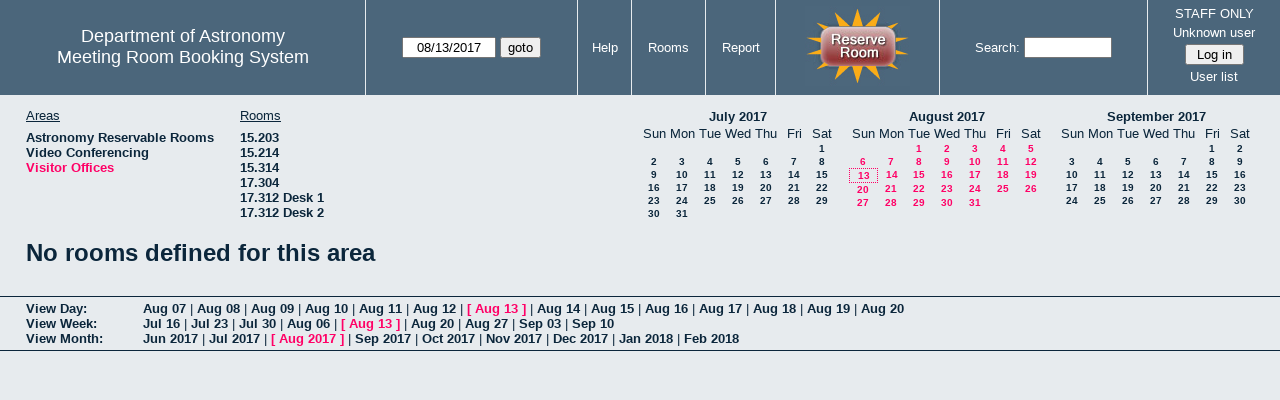

--- FILE ---
content_type: text/html; charset=utf-8
request_url: https://www.as.utexas.edu/meeting/month.php?year=2017&month=08&day=13&area=10&room=25
body_size: 26520
content:
<!DOCTYPE html>
<html>
  <head>
  <meta charset="utf-8">
    <link href="jquery/ui/css/sunny/jquery-ui-1.8.16.custom.css" rel="stylesheet" type="text/css">
    
    <link href="jquery/datatables/css/mrbs-page.css" rel="stylesheet" type="text/css">
    <link href="jquery/datatables/css/mrbs-table.css" rel="stylesheet" type="text/css">
    <link href="jquery/datatables/css/ColReorder.css" rel="stylesheet" type="text/css">
    <link href="jquery/datatables/css/ColVis.css" rel="stylesheet" type="text/css">
    
    <link rel="stylesheet" href="mrbs.css.php" type="text/css">
    <link rel="stylesheet" media="print" href="mrbs-print.css.php" type="text/css">

    <!--[if IE]>
    <link rel="stylesheet" href="mrbs-ie.css" type="text/css">
    <![endif]-->
    <!--[if IE 8]>
    <link rel="stylesheet" href="mrbs-ie8.css" type="text/css">
    <![endif]-->
    <!--[if lte IE 8]>
    <link rel="stylesheet" href="mrbs-ielte8.css" type="text/css">
    <![endif]-->
    <!--[if lte IE 7]>
    <link rel="stylesheet" href="mrbs-ielte7.css.php" type="text/css">
    <![endif]-->
    <!--[if lte IE 6]>
    <link rel="stylesheet" href="mrbs-ielte6.css" type="text/css">
    <![endif]-->
    
    <meta name="robots" content="noindex">
    <title>Meeting Room Booking System</title>

        
    <script type="text/javascript" src="jquery/jquery-1.6.4.min.js"></script>
    <script type="text/javascript" src="jquery/ui/jquery-ui-1.8.16.custom.min.js"></script>
    <script type="text/javascript" src="jquery/ui/jquery-ui-i18n.js"></script>
        <script type="text/javascript" src="jquery/ui/jquery-ui-datepicker-en.js"></script>
    <script type="text/javascript" src="jquery/ui/jquery-ui-datepicker-en-US.js"></script>
     
        <script type="text/javascript">
      //<![CDATA[
      var lteIE6 = false;
      //]]>
    </script>
    <!--[if lte IE 6]>
    <script type="text/javascript">
      //<![CDATA[
      var lteIE6 = true;
      //]]>
    </script>
    <![endif]-->
    
        <script type="text/javascript">
      //<![CDATA[
      var lteIE7 = false;
      //]]>
    </script>
    <!--[if lte IE 7]>
    <script type="text/javascript">
      //<![CDATA[
      var lteIE7 = true;
      //]]>
    </script>
    <![endif]-->
    
        <script type="text/javascript">
      //<![CDATA[
      var lteIE8 = false;
      //]]>
    </script>
    <!--[if lte IE 8]>
    <script type="text/javascript">
      //<![CDATA[
      var lteIE8 = true;
      //]]>
    </script>
    <![endif]-->
      
        <script type="text/javascript">

//<![CDATA[

function getErrorList(errors)
{
  var result = {html: '', text: ''};
  var patternSpan = /<span[\s\S]*span>/gi;
  var patternTags = /<\S[^><]*>/g;
  result.html += "<ul>";
  for (var i=0; i<errors.length; i++)
  {
    result.html += "<li>" + errors[i] + "<\/li>";
    result.text += '(' + (i+1).toString() + ') ';
        result.text += errors[i].replace(patternSpan, '').replace(patternTags, '') + "  \n";
  }
  result.html += "<\/ul>";
  return result;
}

$(function() {
  $.datepicker.setDefaults($.datepicker.regional['en']);
$.datepicker.setDefaults($.datepicker.regional['en']);
  $.datepicker.setDefaults({
    showOtherMonths: true,
    selectOtherMonths: true,
    changeMonth: true,
    changeYear: true,
    duration: 'fast',
    showWeek: false,
    firstDay: 0,
    altFormat: 'yy-mm-dd',
    onClose: function(dateText, inst) {datepicker_close(dateText, inst);}
  });
});


function datepicker_close(dateText, inst, formId)
{
  var alt_id = inst.id + '_alt';
  var date = document.getElementById(alt_id).value.split('-');
  document.getElementById(alt_id + '_year').value  = date[0];
  document.getElementById(alt_id + '_month').value = date[1];
  document.getElementById(alt_id + '_day').value   = date[2];
  document.getElementById(inst.id).blur();
    if (formId)
  {
    var form = document.getElementById(formId);
    form.submit();
  }
}




$(window).load(function() {

    // if there's a logon box, set the username input field in focus
  var logonForm = document.getElementById('logon');
  if (logonForm && logonForm.NewUserName)
  {
    logonForm.NewUserName.focus();
  }
  
    if (!lteIE6)
  {
    $('<input>').attr({
        type: 'hidden',
        name: 'datatable',
        value: '1'
      }).appendTo('#header_search');
  }
  

      if (lteIE6)
    {
      var dayWeekTable = $('#day_main, #week_main');
      dayWeekTable.find('td.new')
        .hover(function() {
            $(this).not('.multiple_booking').toggleClass('new_hover');
          });
      dayWeekTable.find('td')
        .hover(function() {
            $(this).parent().find('td.row_labels').toggleClass('row_labels_hover');
          });
      $('#month_main .valid a.new_booking')
        .parent().parent()
        .hover(function() {
            $(this).toggleClass('valid_hover');
          });
    }                             
                                     
    
});


//]]>
    </script>
  </head>
  <body class="non_js month">
    <script type="text/javascript">
      //<![CDATA[
      $('body').addClass('js').removeClass('non_js');
      //]]>
    </script> 

    <div class="screenonly">


  <table id="banner">
    <tr>
      <td id="company">
        <div>
          <div id="logo">
<span>Department of Astronomy</span>
</div>
          <div id="mrbs">
            <a href="index.php">Meeting Room Booking System</a>
          </div>
        </div>
      </td>
      
      <td>
        <form action="day.php" method="get" id="Form1">
          <div>
            <span id="dateselector">
<select name="day">
<option>1</option>
<option>2</option>
<option>3</option>
<option>4</option>
<option>5</option>
<option>6</option>
<option>7</option>
<option>8</option>
<option>9</option>
<option>10</option>
<option>11</option>
<option>12</option>
<option selected="selected">13</option>
<option>14</option>
<option>15</option>
<option>16</option>
<option>17</option>
<option>18</option>
<option>19</option>
<option>20</option>
<option>21</option>
<option>22</option>
<option>23</option>
<option>24</option>
<option>25</option>
<option>26</option>
<option>27</option>
<option>28</option>
<option>29</option>
<option>30</option>
<option>31</option>
</select>
<select name="month">
<option value="1">Jan</option>
<option value="2">Feb</option>
<option value="3">Mar</option>
<option value="4">Apr</option>
<option value="5">May</option>
<option value="6">Jun</option>
<option value="7">Jul</option>
<option value="8" selected="selected">Aug</option>
<option value="9">Sep</option>
<option value="10">Oct</option>
<option value="11">Nov</option>
<option value="12">Dec</option>
</select>
<select name="year">
<option value="2012">2012</option>
<option value="2013">2013</option>
<option value="2014">2014</option>
<option value="2015">2015</option>
<option value="2016">2016</option>
<option value="2017" selected="selected">2017</option>
<option value="2018">2018</option>
<option value="2019">2019</option>
<option value="2020">2020</option>
<option value="2021">2021</option>
<option value="2022">2022</option>
<option value="2023">2023</option>
<option value="2024">2024</option>
<option value="2025">2025</option>
<option value="2026">2026</option>
<option value="2027">2027</option>
<option value="2028">2028</option>
<option value="2029">2029</option>
<option value="2030">2030</option>
<option value="2031">2031</option>
</select>
</span>
  <script type="text/javascript">

  $(function() {
    $("#datepicker").datepicker({yearRange: '2012:2031',
                                                       altField: '#datepicker_alt'
                                                       , onClose: function(dateText, inst) {datepicker_close(dateText, inst, 'Form1');}                                                      });
        var initial_date = new Date(2017, 7, 13);
    var dateFormat = $("#datepicker").datepicker( "option", "dateFormat" );
    document.getElementById('datepicker').value = $.datepicker.formatDate(dateFormat, initial_date);
    document.getElementById('datepicker_alt_day').value = 13;
    document.getElementById('datepicker_alt_month').value = 8;
    document.getElementById('datepicker_alt_year').value = 2017;
    $(".ui-datepicker").draggable();
  });
 
  
  var dateselector = document.getElementById('dateselector');
  var datepicker_html = '<input class="date" type="text" id="datepicker">\n';
    datepicker_html += '<input type="hidden" id="datepicker_alt"'
  datepicker_html += ' name="_alt"';
  datepicker_html += ' value="2017-8-13"';
  datepicker_html += ' disabled="disabled">\n';
    datepicker_html += '<input type="hidden" id="datepicker_alt_day" name="day">\n';
  datepicker_html += '<input type="hidden" id="datepicker_alt_month" name="month">\n';
  datepicker_html += '<input type="hidden" id="datepicker_alt_year" name="year">\n';
  dateselector.innerHTML = datepicker_html;
  
  </script>
  <input type="hidden" name="area" value="10">
<input type="hidden" name="room" value="25">
<input type="submit" value="goto">
           </div>
        </form>
              </td>
      <td>
<a href="help.php?day=13&amp;month=8&amp;year=2017&amp;area=10&amp;room=25">Help</a>
</td>
<td>
<a href="admin.php?day=13&amp;month=8&amp;year=2017&amp;area=10&amp;room=25">Rooms</a>
</td>
<td>
<a href="report.php?day=13&amp;month=8&amp;year=2017&amp;area=10&amp;room=25">Report</a>
</td>
      
      <td style="background-color: #4b667b;">
      <a href="https://utexas.qualtrics.com/jfe/form/SV_b3MyFhuuGiKqZlc" target="_blank"><img border=0 width=105 height=80 src="images/book1.jpg" alt="book meeting room"></a>
      </td>
      <td>
        <form id="header_search" method="get" action="search.php">
          <div>
            <a href="search.php?advanced=1">Search:</a>
            <input type="text"   name="search_str" value="">
            <input type="hidden" name="day"        value="13">
            <input type="hidden" name="month"      value="8">
            <input type="hidden" name="year"       value="2017">
            <input type="hidden" name="area" value="10">
<input type="hidden" name="room" value="25">
          </div>
        </form>
      </td>
      
      <td>
STAFF ONLY
<div id="logon_box">
                <a href="">Unknown user</a>
                <form method="post" action="admin.php">
                  <div>
                    <input type="hidden" name="TargetURL" value="month.php?year=2017&amp;month=08&amp;day=13&amp;area=10&amp;room=25">
                    <input type="hidden" name="Action" value="QueryName">
                    <input type="submit" value=" Log in ">
                  </div>
                </form>
<a href="edit_users.php">User list</a>
</div>
</td>
    </tr>
  </table>
</div>

<div id="contents">
<div id="dwm_header" class="screenonly">
<div id="dwm_areas">
<h3>Areas</h3>
<ul>
<li><a href="month.php?year=2017&amp;month=8&amp;day=13&amp;area=2"><span>Astronomy Reservable Rooms</span></a></li>
<li><a href="month.php?year=2017&amp;month=8&amp;day=13&amp;area=9"><span>Video Conferencing</span></a></li>
<li><a href="month.php?year=2017&amp;month=8&amp;day=13&amp;area=10"><span class="current">Visitor Offices</span></a></li>
</ul>
</div>
<div id="dwm_rooms">
<h3>Rooms</h3><ul>
<li><a href="month.php?year=2017&amp;month=8&amp;day=13&amp;area=10&amp;room=57"><span>15.203</span></a></li>
<li><a href="month.php?year=2017&amp;month=8&amp;day=13&amp;area=10&amp;room=49"><span>15.214</span></a></li>
<li><a href="month.php?year=2017&amp;month=8&amp;day=13&amp;area=10&amp;room=53"><span>15.314</span></a></li>
<li><a href="month.php?year=2017&amp;month=8&amp;day=13&amp;area=10&amp;room=38"><span>17.304</span></a></li>
<li><a href="month.php?year=2017&amp;month=8&amp;day=13&amp;area=10&amp;room=55"><span>17.312 Desk 1</span></a></li>
<li><a href="month.php?year=2017&amp;month=8&amp;day=13&amp;area=10&amp;room=56"><span>17.312 Desk 2</span></a></li>
</ul>
</div>
<div id="cals" class="screenonly">
<div id="cal_last">
<table class="calendar">
<thead>
<tr>
<th colspan="7"><a href="month.php?year=2017&amp;month=07&amp;day=13&amp;area=10&amp;room=25">July&nbsp;2017</a></th>
</tr>
<tr>
<th>Sun</th>
<th>Mon</th>
<th>Tue</th>
<th>Wed</th>
<th>Thu</th>
<th>Fri</th>
<th>Sat</th>
</tr>
</thead>
<tbody>
<tr>
<td>&nbsp;</td>
<td>&nbsp;</td>
<td>&nbsp;</td>
<td>&nbsp;</td>
<td>&nbsp;</td>
<td>&nbsp;</td>
<td><a href="month.php?year=2017&amp;month=07&amp;day=1&amp;area=10&amp;room=25">1</a></td>
</tr>
<tr>
<td><a href="month.php?year=2017&amp;month=07&amp;day=2&amp;area=10&amp;room=25">2</a></td>
<td><a href="month.php?year=2017&amp;month=07&amp;day=3&amp;area=10&amp;room=25">3</a></td>
<td><a href="month.php?year=2017&amp;month=07&amp;day=4&amp;area=10&amp;room=25">4</a></td>
<td><a href="month.php?year=2017&amp;month=07&amp;day=5&amp;area=10&amp;room=25">5</a></td>
<td><a href="month.php?year=2017&amp;month=07&amp;day=6&amp;area=10&amp;room=25">6</a></td>
<td><a href="month.php?year=2017&amp;month=07&amp;day=7&amp;area=10&amp;room=25">7</a></td>
<td><a href="month.php?year=2017&amp;month=07&amp;day=8&amp;area=10&amp;room=25">8</a></td>
</tr>
<tr>
<td><a href="month.php?year=2017&amp;month=07&amp;day=9&amp;area=10&amp;room=25">9</a></td>
<td><a href="month.php?year=2017&amp;month=07&amp;day=10&amp;area=10&amp;room=25">10</a></td>
<td><a href="month.php?year=2017&amp;month=07&amp;day=11&amp;area=10&amp;room=25">11</a></td>
<td><a href="month.php?year=2017&amp;month=07&amp;day=12&amp;area=10&amp;room=25">12</a></td>
<td><a href="month.php?year=2017&amp;month=07&amp;day=13&amp;area=10&amp;room=25">13</a></td>
<td><a href="month.php?year=2017&amp;month=07&amp;day=14&amp;area=10&amp;room=25">14</a></td>
<td><a href="month.php?year=2017&amp;month=07&amp;day=15&amp;area=10&amp;room=25">15</a></td>
</tr>
<tr>
<td><a href="month.php?year=2017&amp;month=07&amp;day=16&amp;area=10&amp;room=25">16</a></td>
<td><a href="month.php?year=2017&amp;month=07&amp;day=17&amp;area=10&amp;room=25">17</a></td>
<td><a href="month.php?year=2017&amp;month=07&amp;day=18&amp;area=10&amp;room=25">18</a></td>
<td><a href="month.php?year=2017&amp;month=07&amp;day=19&amp;area=10&amp;room=25">19</a></td>
<td><a href="month.php?year=2017&amp;month=07&amp;day=20&amp;area=10&amp;room=25">20</a></td>
<td><a href="month.php?year=2017&amp;month=07&amp;day=21&amp;area=10&amp;room=25">21</a></td>
<td><a href="month.php?year=2017&amp;month=07&amp;day=22&amp;area=10&amp;room=25">22</a></td>
</tr>
<tr>
<td><a href="month.php?year=2017&amp;month=07&amp;day=23&amp;area=10&amp;room=25">23</a></td>
<td><a href="month.php?year=2017&amp;month=07&amp;day=24&amp;area=10&amp;room=25">24</a></td>
<td><a href="month.php?year=2017&amp;month=07&amp;day=25&amp;area=10&amp;room=25">25</a></td>
<td><a href="month.php?year=2017&amp;month=07&amp;day=26&amp;area=10&amp;room=25">26</a></td>
<td><a href="month.php?year=2017&amp;month=07&amp;day=27&amp;area=10&amp;room=25">27</a></td>
<td><a href="month.php?year=2017&amp;month=07&amp;day=28&amp;area=10&amp;room=25">28</a></td>
<td><a href="month.php?year=2017&amp;month=07&amp;day=29&amp;area=10&amp;room=25">29</a></td>
</tr>
<tr>
<td><a href="month.php?year=2017&amp;month=07&amp;day=30&amp;area=10&amp;room=25">30</a></td>
<td><a href="month.php?year=2017&amp;month=07&amp;day=31&amp;area=10&amp;room=25">31</a></td>
<td>&nbsp;</td>
<td>&nbsp;</td>
<td>&nbsp;</td>
<td>&nbsp;</td>
<td>&nbsp;</td>
</tr>
</tbody>
</table>
</div>
<div id="cal_this">
<table class="calendar">
<thead>
<tr>
<th colspan="7"><a href="month.php?year=2017&amp;month=08&amp;day=13&amp;area=10&amp;room=25">August&nbsp;2017</a></th>
</tr>
<tr>
<th>Sun</th>
<th>Mon</th>
<th>Tue</th>
<th>Wed</th>
<th>Thu</th>
<th>Fri</th>
<th>Sat</th>
</tr>
</thead>
<tbody>
<tr>
<td>&nbsp;</td>
<td>&nbsp;</td>
<td><a class="current" href="month.php?year=2017&amp;month=08&amp;day=1&amp;area=10&amp;room=25">1</a></td>
<td><a class="current" href="month.php?year=2017&amp;month=08&amp;day=2&amp;area=10&amp;room=25">2</a></td>
<td><a class="current" href="month.php?year=2017&amp;month=08&amp;day=3&amp;area=10&amp;room=25">3</a></td>
<td><a class="current" href="month.php?year=2017&amp;month=08&amp;day=4&amp;area=10&amp;room=25">4</a></td>
<td><a class="current" href="month.php?year=2017&amp;month=08&amp;day=5&amp;area=10&amp;room=25">5</a></td>
</tr>
<tr>
<td><a class="current" href="month.php?year=2017&amp;month=08&amp;day=6&amp;area=10&amp;room=25">6</a></td>
<td><a class="current" href="month.php?year=2017&amp;month=08&amp;day=7&amp;area=10&amp;room=25">7</a></td>
<td><a class="current" href="month.php?year=2017&amp;month=08&amp;day=8&amp;area=10&amp;room=25">8</a></td>
<td><a class="current" href="month.php?year=2017&amp;month=08&amp;day=9&amp;area=10&amp;room=25">9</a></td>
<td><a class="current" href="month.php?year=2017&amp;month=08&amp;day=10&amp;area=10&amp;room=25">10</a></td>
<td><a class="current" href="month.php?year=2017&amp;month=08&amp;day=11&amp;area=10&amp;room=25">11</a></td>
<td><a class="current" href="month.php?year=2017&amp;month=08&amp;day=12&amp;area=10&amp;room=25">12</a></td>
</tr>
<tr>
<td id="sticky_day"><a class="current" href="month.php?year=2017&amp;month=08&amp;day=13&amp;area=10&amp;room=25">13</a></td>
<td><a class="current" href="month.php?year=2017&amp;month=08&amp;day=14&amp;area=10&amp;room=25">14</a></td>
<td><a class="current" href="month.php?year=2017&amp;month=08&amp;day=15&amp;area=10&amp;room=25">15</a></td>
<td><a class="current" href="month.php?year=2017&amp;month=08&amp;day=16&amp;area=10&amp;room=25">16</a></td>
<td><a class="current" href="month.php?year=2017&amp;month=08&amp;day=17&amp;area=10&amp;room=25">17</a></td>
<td><a class="current" href="month.php?year=2017&amp;month=08&amp;day=18&amp;area=10&amp;room=25">18</a></td>
<td><a class="current" href="month.php?year=2017&amp;month=08&amp;day=19&amp;area=10&amp;room=25">19</a></td>
</tr>
<tr>
<td><a class="current" href="month.php?year=2017&amp;month=08&amp;day=20&amp;area=10&amp;room=25">20</a></td>
<td><a class="current" href="month.php?year=2017&amp;month=08&amp;day=21&amp;area=10&amp;room=25">21</a></td>
<td><a class="current" href="month.php?year=2017&amp;month=08&amp;day=22&amp;area=10&amp;room=25">22</a></td>
<td><a class="current" href="month.php?year=2017&amp;month=08&amp;day=23&amp;area=10&amp;room=25">23</a></td>
<td><a class="current" href="month.php?year=2017&amp;month=08&amp;day=24&amp;area=10&amp;room=25">24</a></td>
<td><a class="current" href="month.php?year=2017&amp;month=08&amp;day=25&amp;area=10&amp;room=25">25</a></td>
<td><a class="current" href="month.php?year=2017&amp;month=08&amp;day=26&amp;area=10&amp;room=25">26</a></td>
</tr>
<tr>
<td><a class="current" href="month.php?year=2017&amp;month=08&amp;day=27&amp;area=10&amp;room=25">27</a></td>
<td><a class="current" href="month.php?year=2017&amp;month=08&amp;day=28&amp;area=10&amp;room=25">28</a></td>
<td><a class="current" href="month.php?year=2017&amp;month=08&amp;day=29&amp;area=10&amp;room=25">29</a></td>
<td><a class="current" href="month.php?year=2017&amp;month=08&amp;day=30&amp;area=10&amp;room=25">30</a></td>
<td><a class="current" href="month.php?year=2017&amp;month=08&amp;day=31&amp;area=10&amp;room=25">31</a></td>
<td>&nbsp;</td>
<td>&nbsp;</td>
</tr>
</tbody>
</table>
</div>
<div id="cal_next">
<table class="calendar">
<thead>
<tr>
<th colspan="7"><a href="month.php?year=2017&amp;month=09&amp;day=13&amp;area=10&amp;room=25">September&nbsp;2017</a></th>
</tr>
<tr>
<th>Sun</th>
<th>Mon</th>
<th>Tue</th>
<th>Wed</th>
<th>Thu</th>
<th>Fri</th>
<th>Sat</th>
</tr>
</thead>
<tbody>
<tr>
<td>&nbsp;</td>
<td>&nbsp;</td>
<td>&nbsp;</td>
<td>&nbsp;</td>
<td>&nbsp;</td>
<td><a href="month.php?year=2017&amp;month=09&amp;day=1&amp;area=10&amp;room=25">1</a></td>
<td><a href="month.php?year=2017&amp;month=09&amp;day=2&amp;area=10&amp;room=25">2</a></td>
</tr>
<tr>
<td><a href="month.php?year=2017&amp;month=09&amp;day=3&amp;area=10&amp;room=25">3</a></td>
<td><a href="month.php?year=2017&amp;month=09&amp;day=4&amp;area=10&amp;room=25">4</a></td>
<td><a href="month.php?year=2017&amp;month=09&amp;day=5&amp;area=10&amp;room=25">5</a></td>
<td><a href="month.php?year=2017&amp;month=09&amp;day=6&amp;area=10&amp;room=25">6</a></td>
<td><a href="month.php?year=2017&amp;month=09&amp;day=7&amp;area=10&amp;room=25">7</a></td>
<td><a href="month.php?year=2017&amp;month=09&amp;day=8&amp;area=10&amp;room=25">8</a></td>
<td><a href="month.php?year=2017&amp;month=09&amp;day=9&amp;area=10&amp;room=25">9</a></td>
</tr>
<tr>
<td><a href="month.php?year=2017&amp;month=09&amp;day=10&amp;area=10&amp;room=25">10</a></td>
<td><a href="month.php?year=2017&amp;month=09&amp;day=11&amp;area=10&amp;room=25">11</a></td>
<td><a href="month.php?year=2017&amp;month=09&amp;day=12&amp;area=10&amp;room=25">12</a></td>
<td><a href="month.php?year=2017&amp;month=09&amp;day=13&amp;area=10&amp;room=25">13</a></td>
<td><a href="month.php?year=2017&amp;month=09&amp;day=14&amp;area=10&amp;room=25">14</a></td>
<td><a href="month.php?year=2017&amp;month=09&amp;day=15&amp;area=10&amp;room=25">15</a></td>
<td><a href="month.php?year=2017&amp;month=09&amp;day=16&amp;area=10&amp;room=25">16</a></td>
</tr>
<tr>
<td><a href="month.php?year=2017&amp;month=09&amp;day=17&amp;area=10&amp;room=25">17</a></td>
<td><a href="month.php?year=2017&amp;month=09&amp;day=18&amp;area=10&amp;room=25">18</a></td>
<td><a href="month.php?year=2017&amp;month=09&amp;day=19&amp;area=10&amp;room=25">19</a></td>
<td><a href="month.php?year=2017&amp;month=09&amp;day=20&amp;area=10&amp;room=25">20</a></td>
<td><a href="month.php?year=2017&amp;month=09&amp;day=21&amp;area=10&amp;room=25">21</a></td>
<td><a href="month.php?year=2017&amp;month=09&amp;day=22&amp;area=10&amp;room=25">22</a></td>
<td><a href="month.php?year=2017&amp;month=09&amp;day=23&amp;area=10&amp;room=25">23</a></td>
</tr>
<tr>
<td><a href="month.php?year=2017&amp;month=09&amp;day=24&amp;area=10&amp;room=25">24</a></td>
<td><a href="month.php?year=2017&amp;month=09&amp;day=25&amp;area=10&amp;room=25">25</a></td>
<td><a href="month.php?year=2017&amp;month=09&amp;day=26&amp;area=10&amp;room=25">26</a></td>
<td><a href="month.php?year=2017&amp;month=09&amp;day=27&amp;area=10&amp;room=25">27</a></td>
<td><a href="month.php?year=2017&amp;month=09&amp;day=28&amp;area=10&amp;room=25">28</a></td>
<td><a href="month.php?year=2017&amp;month=09&amp;day=29&amp;area=10&amp;room=25">29</a></td>
<td><a href="month.php?year=2017&amp;month=09&amp;day=30&amp;area=10&amp;room=25">30</a></td>
</tr>
</tbody>
</table>
</div>
</div>
</div>
<h1>No rooms defined for this area</h1></div><div class="screenonly trailer" id="trailer">
<div id="viewday">
<div class="trailer_label">
<a href="day.php?year=2017&amp;month=8&amp;day=13&amp;area=10&amp;room=25">View Day:</a>
</div>
<div class="trailer_links">
<span><a href="day.php?year=2017&amp;month=08&amp;day=07&amp;area=10&amp;room=25">Aug 07</a></span>
 | <span><a href="day.php?year=2017&amp;month=08&amp;day=08&amp;area=10&amp;room=25">Aug 08</a></span>
 | <span><a href="day.php?year=2017&amp;month=08&amp;day=09&amp;area=10&amp;room=25">Aug 09</a></span>
 | <span><a href="day.php?year=2017&amp;month=08&amp;day=10&amp;area=10&amp;room=25">Aug 10</a></span>
 | <span><a href="day.php?year=2017&amp;month=08&amp;day=11&amp;area=10&amp;room=25">Aug 11</a></span>
 | <span><a href="day.php?year=2017&amp;month=08&amp;day=12&amp;area=10&amp;room=25">Aug 12</a></span>
 | <span class="current">[ <a href="day.php?year=2017&amp;month=08&amp;day=13&amp;area=10&amp;room=25">Aug 13</a> ]</span>
 | <span><a href="day.php?year=2017&amp;month=08&amp;day=14&amp;area=10&amp;room=25">Aug 14</a></span>
 | <span><a href="day.php?year=2017&amp;month=08&amp;day=15&amp;area=10&amp;room=25">Aug 15</a></span>
 | <span><a href="day.php?year=2017&amp;month=08&amp;day=16&amp;area=10&amp;room=25">Aug 16</a></span>
 | <span><a href="day.php?year=2017&amp;month=08&amp;day=17&amp;area=10&amp;room=25">Aug 17</a></span>
 | <span><a href="day.php?year=2017&amp;month=08&amp;day=18&amp;area=10&amp;room=25">Aug 18</a></span>
 | <span><a href="day.php?year=2017&amp;month=08&amp;day=19&amp;area=10&amp;room=25">Aug 19</a></span>
 | <span><a href="day.php?year=2017&amp;month=08&amp;day=20&amp;area=10&amp;room=25">Aug 20</a></span>
</div>
</div>
<div id="viewweek">
<div class="trailer_label">
<a href="week.php?year=2017&amp;month=8&amp;day=13&amp;area=10&amp;room=25">View Week:</a>
</div>
<div class="trailer_links">
  <a href="week.php?year=2017&amp;month=07&amp;day=16&amp;area=10&amp;room=25">Jul 16</a>
 |   <a href="week.php?year=2017&amp;month=07&amp;day=23&amp;area=10&amp;room=25">Jul 23</a>
 |   <a href="week.php?year=2017&amp;month=07&amp;day=30&amp;area=10&amp;room=25">Jul 30</a>
 |   <a href="week.php?year=2017&amp;month=08&amp;day=06&amp;area=10&amp;room=25">Aug 06</a>
 | <span class="current">
[   <a href="week.php?year=2017&amp;month=08&amp;day=13&amp;area=10&amp;room=25">Aug 13</a>
]</span>
 |   <a href="week.php?year=2017&amp;month=08&amp;day=20&amp;area=10&amp;room=25">Aug 20</a>
 |   <a href="week.php?year=2017&amp;month=08&amp;day=27&amp;area=10&amp;room=25">Aug 27</a>
 |   <a href="week.php?year=2017&amp;month=09&amp;day=03&amp;area=10&amp;room=25">Sep 03</a>
 |   <a href="week.php?year=2017&amp;month=09&amp;day=10&amp;area=10&amp;room=25">Sep 10</a>
</div>
</div>
<div id="viewmonth">
<div class="trailer_label">
<a href="month.php?year=2017&amp;month=8&amp;day=13&amp;area=10&amp;room=25">View Month:</a>
</div>
<div class="trailer_links">
  <a href="month.php?year=2017&amp;month=06&amp;day=13&amp;area=10&amp;room=25">Jun 2017</a>
 |   <a href="month.php?year=2017&amp;month=07&amp;day=13&amp;area=10&amp;room=25">Jul 2017</a>
 | <span class="current">
[   <a href="month.php?year=2017&amp;month=08&amp;day=13&amp;area=10&amp;room=25">Aug 2017</a>
]</span>
 |   <a href="month.php?year=2017&amp;month=09&amp;day=13&amp;area=10&amp;room=25">Sep 2017</a>
 |   <a href="month.php?year=2017&amp;month=10&amp;day=13&amp;area=10&amp;room=25">Oct 2017</a>
 |   <a href="month.php?year=2017&amp;month=11&amp;day=13&amp;area=10&amp;room=25">Nov 2017</a>
 |   <a href="month.php?year=2017&amp;month=12&amp;day=13&amp;area=10&amp;room=25">Dec 2017</a>
 |   <a href="month.php?year=2018&amp;month=01&amp;day=13&amp;area=10&amp;room=25">Jan 2018</a>
 |   <a href="month.php?year=2018&amp;month=02&amp;day=13&amp;area=10&amp;room=25">Feb 2018</a>
</div>
</div>
</div>
  </body>
</html>
